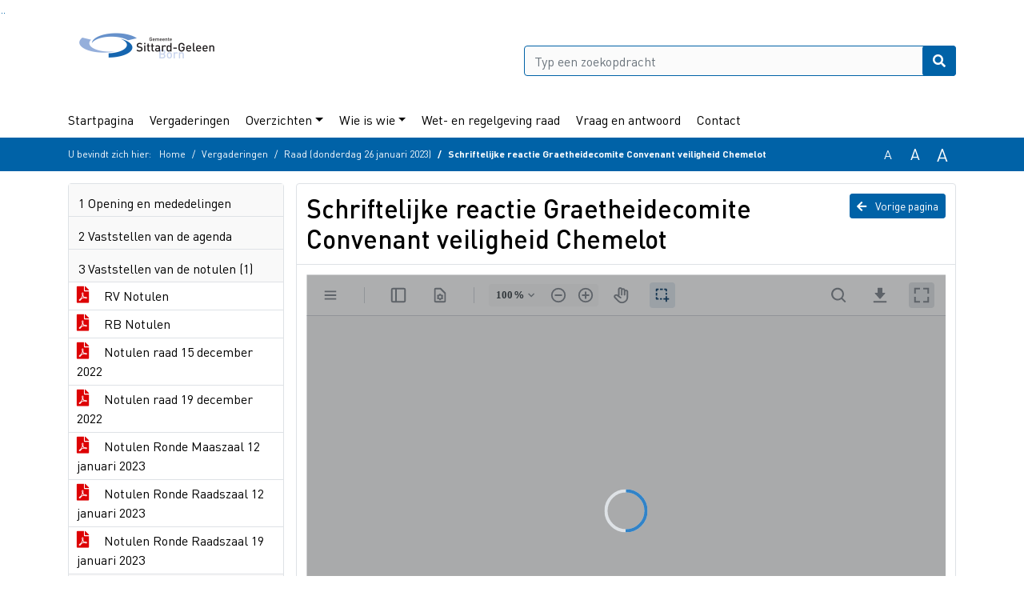

--- FILE ---
content_type: text/html; charset=utf-8
request_url: https://sittardgeleen.bestuurlijkeinformatie.nl/Agenda/Document/8b1abded-6efe-4ede-8fa0-54e96b78bbb0?documentId=5e1ffea7-bb90-4d58-a764-74b6a4b3b925&agendaItemId=37456122-9a15-4e2c-9757-4393a3e9f179
body_size: 57048
content:
<!DOCTYPE html>
<html lang="nl">
<head>
    <meta charset="utf-8" />
    <meta name="viewport" content="width=device-width, initial-scale=1.0">
    <title>Document SittardGeleen - Schriftelijke reactie Graetheidecomite Convenant veiligheid Chemelot - iBabs Publieksportaal</title>
    <link rel="SHORTCUT ICON" href="/favicon.svg?v=20210707" />
<link rel="icon" type="image/png" sizes="16x16" href="/Images/icons/ibabs/favicon-16x16.png?x46223">
<link rel="icon" type="image/png" sizes="32x32" href="/Images/icons/ibabs/favicon-32x32.png?x46223">
<link rel="icon" type="image/svg+xml" sizes="any" href="/favicon.svg?x46223">
<link rel="apple-touch-icon" href="/favicon.svg?x46223">
<link rel="apple-touch-icon" sizes="152x152" href="/Images/icons/ibabs/touch-icon-ipad.png?x46223">
<link rel="apple-touch-icon" sizes="167x167" href="/Images/icons/ibabs/touch-icon-ipad-retina.png?x46223">
<link rel="apple-touch-icon" sizes="180x180" href="/Images/icons/ibabs/touch-icon-iphone-retina.png?x46223">


    <link href="https://fonts.googleapis.com/css?family=Open+Sans:300,400,600,700,800" rel="stylesheet" />
    <link href="/Content/css?v=D-O9VFCAyJBB8XEPmMsnpG95XXUEHBJPXwTmEDlWT0I1" rel="stylesheet"/>

    <link href='/Content/cssparse?v=GwY4XHn5VbZxFlS8RAaRX5uQYXQffa-el0jQVsPNdzs1' rel='stylesheet' data-include-ie-parse />


<link href='/Content/Fonts/Dinot.css' rel='stylesheet' data-include-ie-parse />
<link href='/Base/SiteCss' rel='stylesheet' data-include-ie-parse />

    

<script src="/Script/GoogleAnalytics/UA-229780972-1"></script>
    <script src="/Script/ApplicationInsights"></script>
</head>
<body data-site-name="SittardGeleen">
    <div id="wrapper">
        <div class="skipcontent">
            <a href="#content" class="btn btn-ris sr-only sr-only-focusable" tabindex="0">Ga naar de inhoud van deze pagina</a>
            <a href="#search-input" class="btn btn-ris sr-only sr-only-focusable" tabindex="0">Ga naar het zoeken</a>
            <a href="#navigation" class="btn btn-ris sr-only sr-only-focusable" tabindex="0">Ga naar het menu</a>
        </div>
        <header id="header">
            <div class="container">
                <div class="row align-items-center">
                    <div class="col-left col-md-6">
                        <div class="d-flex justify-content-between align-items-center">
                            <div class="logo">
                                <a href="#" id="logo" >
                                        <img alt="Logo SittardGeleen" src="[data-uri]" />
                                </a>
                            </div>
                            <div class="d-block d-md-none">
                                <button type="button" class="navbar-toggler collapsed" data-toggle="collapse" data-target="#navbar" aria-expanded="false" aria-controls="navbar">
                                    <span class="navbar-toggler-icon" aria-hidden="true"></span>
                                    <span class="navbar-toggler-text">Menu</span>
                                </button>
                            </div>
                        </div>
                    </div>
                    <div class="col-right col-md-6">
                        <div class="form-inline justify-content-end d-none d-md-flex search-box">
                            <label class="sr-only" for="search-input">Zoeken naar</label>
                            <input class="form-control input-search" id="search-input" name="search" type="text" placeholder="Typ een zoekopdracht" aria-label="Typ een zoekopdracht" data-search-url="/Search" />
                            <button class="btn btn-search" type="button" id="search-button" aria-label="Nu zoeken">
                                <i class="fas fa-search" aria-hidden="true"></i>
                            </button>
                        </div>
                    </div>
                </div>
            </div>
        </header>
        <nav id="navigation" class="navbar navbar-expand-md">
            <div class="container">
                <div id="navbar" class="collapse navbar-collapse">
                    <ul class="navbar-nav mr-auto">
                        <li class="nav-item" id="nav-item-dashboard">
                            <a href="/" class="nav-link">Startpagina</a>
                        </li>
                        <li class="nav-item" id="nav-item-calendar">
                            <a href="/Calendar" class="nav-link">Vergaderingen</a>
                        </li>
                            <li class="nav-item dropdown" id="nav-item-report">
                                <a href="#" class="nav-link dropdown-toggle" data-toggle="dropdown" aria-haspopup="true" aria-expanded="false" id="nav-link-report">Overzichten</a>
                                <div class="dropdown-menu" aria-labelledby="nav-link-report">
                                    <a class="dropdown-item" href="/Reports">Overzichten</a>
                                        <a class="dropdown-item ml-md-3" href="/Reports/Details/7f0d963b-bc89-4773-8128-3ecf5fba9f25">Schriftelijke vragen (art. 43)</a>
                                        <a class="dropdown-item ml-md-3" href="/Reports/Details/f6594924-452c-48ce-aca9-6710c27bcc36">Ingekomen stukken</a>
                                        <a class="dropdown-item ml-md-3" href="/Reports/Details/a2605543-1ff6-4276-a03d-aee15c8221ce">Moties en Amendementen</a>
                                        <a class="dropdown-item ml-md-3" href="/Reports/Details/bb6859e5-668c-41f7-8b7e-6c35506d15c3">Wet- en regelgeving raad</a>
                                        <a class="dropdown-item ml-md-3" href="/Reports/Details/d1b5461a-e316-42e4-a8bd-d4395870d25d">Gemeenteraadspagina - MijnGazet</a>
                                        <a class="dropdown-item ml-md-3" href="/Reports/Details/6ffec0cb-667e-4a0d-af36-4e46a3fde126">Jaaroverzichten</a>
                                </div>
                            </li>
                                                                                                        <li class="nav-item dropdown" id="nav-item-people">
                                    <a href="#" class="nav-link dropdown-toggle" data-toggle="dropdown" aria-haspopup="true" aria-expanded="false" id="nav-link-people">Wie is wie</a>
                                    <div class="dropdown-menu" aria-labelledby="nav-link-people">
                                        <a class="dropdown-item" href="/People">Wie is wie</a>
                                            <a class="dropdown-item ml-md-3" href="/People/Profiles/80247ad1-3959-4626-99fe-6b98572f6760">Raadsleden</a>
                                            <a class="dropdown-item ml-md-3" href="/People/Profiles/299d85bb-bb83-4e11-9b30-05ce756c1485">Burgerleden</a>
                                            <a class="dropdown-item ml-md-3" href="/People/Profiles/48139339-9d98-4d64-9a01-a8f643b8175a">Griffie</a>
                                            <a class="dropdown-item ml-md-3" href="/People/Profiles/288d8d03-1638-4a31-85b0-921099871dff">Voorzitter van de gemeenteraad</a>
                                            <a class="dropdown-item ml-md-3" href="/People/Profiles/063a56bb-f21a-45c4-936e-5a06414bfc2c">Werkgeverscommissie</a>
                                            <a class="dropdown-item ml-md-3" href="/People/Profiles/5d2d7e53-49a3-4c6e-bab7-67cede59611d">Commissie Begroting en Verantwoording</a>
                                            <a class="dropdown-item ml-md-3" href="/People/Profiles/5a17b49c-3745-43f3-8778-7919b1edf7ac">Vertrouwenscommissie burgemeester</a>
                                            <a class="dropdown-item ml-md-3" href="/People/Profiles/a4399d56-f224-45e2-8bef-d993ef32ba44">Raadsagendacommissie </a>
                                            <a class="dropdown-item ml-md-3" href="/People/Profiles/d08bf5c9-e4d1-4a4a-9fe6-37cb90b7357a">Fractievoorzittersoverleg</a>
                                            <a class="dropdown-item ml-md-3" href="/People/Profiles/7155042b-5220-46c8-a254-dbfe0e723d4f">Commissie onderzoek geloofsbrieven </a>
                                    </div>
                                </li>
                                                    <li class="nav-item" id="nav-item-custom-page-2">
                                <a href="/custompage2" class="nav-link">Wet- en regelgeving raad</a>
                            </li>
                                                    <li class="nav-item" id="nav-item-help">
                                <a href="/Help" class="nav-link">Vraag en antwoord</a>
                            </li>
                                                    <li class="nav-item" id="nav-item-contact">
                                <a href="/Contact" class="nav-link">Contact</a>
                            </li>
                    </ul>
                </div>
            </div>
        </nav>
        <div id="mobile-searchbox" class="d-block d-md-none">
            <div class="container">
                <div class="row align-items-center">
                    <div class="col">
                        <div class="form-inline justify-content-end search-box">
                            <input class="form-control input-search" id="search-input-sm" name="search" type="text" placeholder="Typ een zoekopdracht" aria-label="Typ een zoekopdracht" data-search-url="/Search" />
                            <button class="btn btn-search" type="button" id="search-button-sm" aria-label="Nu zoeken">
                                <i class="fas fa-search" aria-hidden="true"></i>
                            </button>
                        </div>
                    </div>
                </div>
            </div>
        </div>
        <div id="breadcrumb">
            <div class="container">
                <nav class="navbar navbar-expand-md" aria-label="Kruimelpad">
                    <span class="breadcrumb-pre-text">
                        U bevindt zich hier:
                    </span>
                    <ol class="breadcrumb mr-auto">
                        <li class="breadcrumb-item">
                            <a href="/">Home</a>
                        </li>
                        
    <li class="breadcrumb-item">
        <a href="/Calendar">
            Vergaderingen
        </a>
    </li>
    <li class="breadcrumb-item">
        <a href="/Agenda/Index/8b1abded-6efe-4ede-8fa0-54e96b78bbb0">
            Raad (donderdag 26 januari 2023)
        </a>
    </li>
    <li class="breadcrumb-item active document-title" aria-current="page">
        Schriftelijke reactie Graetheidecomite Convenant veiligheid Chemelot
    </li>

                    </ol>
                    <div class="font-size">
                        <ul>
                            <li class="align-middle">
                                <button type="button" data-size="1.0" aria-label="Zet de tekst in de originele tekst grootte." aria-pressed="true">A</button>
                            </li>
                            <li class="align-middle">
                                <button type="button" data-size="1.2" aria-label="Vergroot de tekst met 20% ten opzichte van de originele tekst grootte." aria-pressed="false">A</button>
                            </li>
                            <li class="align-middle">
                                <button type="button" data-size="1.4" aria-label="Vergroot de tekst met 40% ten opzichte van de originele tekst grootte." aria-pressed="false">A</button>
                            </li>
                        </ul>
                    </div>
                </nav>
            </div>
        </div>
        <main id="content" class="d-flex">
            <div class="container d-flex align-items-stretch flex-fill">
                


<div class="row maincontent sidecontent-left align-items-stretch flex-fill">
    <aside class="col-md-3 col-lg-3" id="sidecontent-left">
        <div class="filterWidget widget">
                                <div class="widgetLabel agenda-item" tabindex="0">
                        <div class="heading1">
                            1 Opening en mededelingen
                        </div>
                    </div>
                    <div class="widgetLabel agenda-item" tabindex="0">
                        <div class="heading1">
                            2 Vaststellen van de agenda
                        </div>
                    </div>
                    <div class="widgetLabel agenda-item" tabindex="0">
                        <div class="heading1">
                            3 Vaststellen van de notulen (1)
                        </div>
                    </div>
                        <div class="widgetContent">
                            <div class="attachments d-flex flex-column">
                                    <a href="#" class="" data-document-id="efe0e9d2-b9f0-4f5a-b851-6e7b68418bf0" data-document-type="pdf" data-document-url="/Document/LoadAgendaItemDocument/efe0e9d2-b9f0-4f5a-b851-6e7b68418bf0?agendaItemId=23410574-675b-4d8d-953b-d81186b1ab56">
                                        <span class="icon pdf" aria-label="pdf" role="img"></span>
                                        RV Notulen 
                                    </a>
                                    <a href="#" class="" data-document-id="ca1097c3-2581-47c4-87a1-6806de04fe16" data-document-type="pdf" data-document-url="/Document/LoadAgendaItemDocument/ca1097c3-2581-47c4-87a1-6806de04fe16?agendaItemId=23410574-675b-4d8d-953b-d81186b1ab56">
                                        <span class="icon pdf" aria-label="pdf" role="img"></span>
                                        RB Notulen 
                                    </a>
                                    <a href="#" class="" data-document-id="99ca54ed-c139-4eae-b008-b6c5adfc43a1" data-document-type="pdf" data-document-url="/Document/LoadAgendaItemDocument/99ca54ed-c139-4eae-b008-b6c5adfc43a1?agendaItemId=23410574-675b-4d8d-953b-d81186b1ab56">
                                        <span class="icon pdf" aria-label="pdf" role="img"></span>
                                        Notulen raad 15 december 2022
                                    </a>
                                    <a href="#" class="" data-document-id="dd4f18b5-6338-4afe-9375-03ca3e023965" data-document-type="pdf" data-document-url="/Document/LoadAgendaItemDocument/dd4f18b5-6338-4afe-9375-03ca3e023965?agendaItemId=23410574-675b-4d8d-953b-d81186b1ab56">
                                        <span class="icon pdf" aria-label="pdf" role="img"></span>
                                        Notulen raad 19 december 2022
                                    </a>
                                    <a href="#" class="" data-document-id="7bafc820-4f3f-418f-bc32-98d5992c67d6" data-document-type="pdf" data-document-url="/Document/LoadAgendaItemDocument/7bafc820-4f3f-418f-bc32-98d5992c67d6?agendaItemId=23410574-675b-4d8d-953b-d81186b1ab56">
                                        <span class="icon pdf" aria-label="pdf" role="img"></span>
                                        Notulen Ronde Maaszaal 12 januari 2023
                                    </a>
                                    <a href="#" class="" data-document-id="d46d4bb8-054e-4448-84dc-f8a4b9d06c86" data-document-type="pdf" data-document-url="/Document/LoadAgendaItemDocument/d46d4bb8-054e-4448-84dc-f8a4b9d06c86?agendaItemId=23410574-675b-4d8d-953b-d81186b1ab56">
                                        <span class="icon pdf" aria-label="pdf" role="img"></span>
                                        Notulen Ronde Raadszaal 12 januari 2023
                                    </a>
                                    <a href="#" class="" data-document-id="e06ca214-b6e4-41c0-8a0e-d10369a5c015" data-document-type="pdf" data-document-url="/Document/LoadAgendaItemDocument/e06ca214-b6e4-41c0-8a0e-d10369a5c015?agendaItemId=23410574-675b-4d8d-953b-d81186b1ab56">
                                        <span class="icon pdf" aria-label="pdf" role="img"></span>
                                        Notulen Ronde Raadszaal 19 januari 2023
                                    </a>
                            </div>
                        </div>
                    <div class="widgetLabel agenda-item" tabindex="0">
                        <div class="heading1">
                            4 Vaststellen van de lijst ingekomen stukken  (2)
                        </div>
                    </div>
                        <div class="widgetContent">
                            <div class="attachments d-flex flex-column">
                                    <a href="#" class="" data-document-id="15cfa5d6-958c-482e-a520-8ad2d591356a" data-document-type="pdf" data-document-url="/Document/LoadAgendaItemDocument/15cfa5d6-958c-482e-a520-8ad2d591356a?agendaItemId=f5a1bef9-c494-4bcf-a075-527b674fd27d">
                                        <span class="icon pdf" aria-label="pdf" role="img"></span>
                                        RV Lijst ingekomen stukken
                                    </a>
                                    <a href="#" class="" data-document-id="64b07f2e-73c5-4afd-801f-9d78c1e7510e" data-document-type="pdf" data-document-url="/Document/LoadAgendaItemDocument/64b07f2e-73c5-4afd-801f-9d78c1e7510e?agendaItemId=f5a1bef9-c494-4bcf-a075-527b674fd27d">
                                        <span class="icon pdf" aria-label="pdf" role="img"></span>
                                        RB lijst ingekomen stukken 
                                    </a>
                                    <a href="#" class="" data-document-id="b7161c1b-de3a-4065-bdb8-6eeb24a06503" data-document-type="pdf" data-document-url="/Document/LoadAgendaItemDocument/b7161c1b-de3a-4065-bdb8-6eeb24a06503?agendaItemId=f5a1bef9-c494-4bcf-a075-527b674fd27d">
                                        <span class="icon pdf" aria-label="pdf" role="img"></span>
                                        Ingekomen stukken
                                    </a>
                                    <a href="#" class="" data-document-id="10bfd01e-6435-4c56-8156-929b6b33a76e" data-document-type="pdf" data-document-url="/Document/LoadAgendaItemDocument/10bfd01e-6435-4c56-8156-929b6b33a76e?agendaItemId=f5a1bef9-c494-4bcf-a075-527b674fd27d">
                                        <span class="icon pdf" aria-label="pdf" role="img"></span>
                                        Art 43 Vragen en antwoorden
                                    </a>
                            </div>
                        </div>
                    <div class="widgetLabel agenda-item" tabindex="0">
                        <div class="heading1">
                            5 Benoeming tijdelijk burgerlid Lokaal SGB (3)
                        </div>
                    </div>
                        <div class="widgetContent">
                            <div class="attachments d-flex flex-column">
                                    <a href="#" class="" data-document-id="7722fe7b-68c1-480a-908b-03b76a6fa67d" data-document-type="pdf" data-document-url="/Document/LoadAgendaItemDocument/7722fe7b-68c1-480a-908b-03b76a6fa67d?agendaItemId=dc3ad424-3cd4-4613-b783-ac28425fd5d2">
                                        <span class="icon pdf" aria-label="pdf" role="img"></span>
                                        RV benoeming tijdelijk burgerlid 
                                    </a>
                                    <a href="#" class="" data-document-id="4bb7065b-3bc2-46cd-ab20-c9c67c4e64e5" data-document-type="pdf" data-document-url="/Document/LoadAgendaItemDocument/4bb7065b-3bc2-46cd-ab20-c9c67c4e64e5?agendaItemId=dc3ad424-3cd4-4613-b783-ac28425fd5d2">
                                        <span class="icon pdf" aria-label="pdf" role="img"></span>
                                        RB benoeming tijdelijk burgerlid 
                                    </a>
                            </div>
                        </div>
                    <div class="widgetLabel agenda-item" tabindex="0">
                        <div class="heading1">
                            6.H Functioneel Leeftijdsontslag Veiligheidsregio Zuid-Limburg (Verheijen) (4)
                        </div>
                    </div>
                        <div class="widgetContent">
                            <div class="attachments d-flex flex-column">
                                    <a href="#" class="" data-document-id="b585f486-184c-4229-a506-3055de1d6877" data-document-type="pdf" data-document-url="/Document/LoadAgendaItemDocument/b585f486-184c-4229-a506-3055de1d6877?agendaItemId=cddccadd-1f9e-4c56-9a9c-a35784f760df">
                                        <span class="icon pdf" aria-label="pdf" role="img"></span>
                                        RV besluit functioneel leeftijdsontslag Veiligheidsregio
                                    </a>
                                    <a href="#" class="" data-document-id="5152f015-a17f-45b2-94fc-8fae19cbb964" data-document-type="pdf" data-document-url="/Document/LoadAgendaItemDocument/5152f015-a17f-45b2-94fc-8fae19cbb964?agendaItemId=cddccadd-1f9e-4c56-9a9c-a35784f760df">
                                        <span class="icon pdf" aria-label="pdf" role="img"></span>
                                        RB besluit functioneel leeftijdsontslag veiligheidsregio
                                    </a>
                                    <a href="#" class="" data-document-id="add3059f-7624-403f-a461-135a1999d051" data-document-type="pdf" data-document-url="/Document/LoadAgendaItemDocument/add3059f-7624-403f-a461-135a1999d051?agendaItemId=cddccadd-1f9e-4c56-9a9c-a35784f760df">
                                        <span class="icon pdf" aria-label="pdf" role="img"></span>
                                        RB Zienswijze besluit  FLO Veiligheidsregio Zuid-Limburg
                                    </a>
                                    <a href="#" class="" data-document-id="34b23e21-5a1e-4a26-bd12-74865186505d" data-document-type="pdf" data-document-url="/Document/LoadAgendaItemDocument/34b23e21-5a1e-4a26-bd12-74865186505d?agendaItemId=cddccadd-1f9e-4c56-9a9c-a35784f760df">
                                        <span class="icon pdf" aria-label="pdf" role="img"></span>
                                        Bijlage 1 Zienswijze  besluit functioneel leeftijdsontslag Veiligheidsregio
                                    </a>
                                    <a href="#" class="" data-document-id="1ef0d68f-924a-4bdf-9b7a-9de57c3ac5b1" data-document-type="pdf" data-document-url="/Document/LoadAgendaItemDocument/1ef0d68f-924a-4bdf-9b7a-9de57c3ac5b1?agendaItemId=cddccadd-1f9e-4c56-9a9c-a35784f760df">
                                        <span class="icon pdf" aria-label="pdf" role="img"></span>
                                        Bijlage 2 Memo inzake besluit functioneel leeftijdsontslag Veiligheidsregio
                                    </a>
                                    <a href="#" class="" data-document-id="4a0467a7-73de-4ebd-82eb-90f716fe3895" data-document-type="pdf" data-document-url="/Document/LoadAgendaItemDocument/4a0467a7-73de-4ebd-82eb-90f716fe3895?agendaItemId=cddccadd-1f9e-4c56-9a9c-a35784f760df">
                                        <span class="icon pdf" aria-label="pdf" role="img"></span>
                                        Bijlage 3 Addendum memo besluit functioneel leeftijdsontslag Veiligheidsregio
                                    </a>
                                    <a href="#" class="" data-document-id="2edc2221-ee05-49dc-b65b-2c938c24df8c" data-document-type="pdf" data-document-url="/Document/LoadAgendaItemDocument/2edc2221-ee05-49dc-b65b-2c938c24df8c?agendaItemId=cddccadd-1f9e-4c56-9a9c-a35784f760df">
                                        <span class="icon pdf" aria-label="pdf" role="img"></span>
                                        Bijlage 4 Zienswijze raad Sittard-Geleen
                                    </a>
                                    <a href="#" class="" data-document-id="cb265854-ca29-432b-9e3d-642bbd7e6a6a" data-document-type="pdf" data-document-url="/Document/LoadAgendaItemDocument/cb265854-ca29-432b-9e3d-642bbd7e6a6a?agendaItemId=cddccadd-1f9e-4c56-9a9c-a35784f760df">
                                        <span class="icon pdf" aria-label="pdf" role="img"></span>
                                        Beantwoording technische vraag Stadspartij
                                    </a>
                            </div>
                        </div>
                    <div class="widgetLabel agenda-item" tabindex="0">
                        <div class="heading1">
                            7.H Bijgestelde begroting  2023 GR Vidar Wsw (Buhler) (5)
                        </div>
                    </div>
                        <div class="widgetContent">
                            <div class="attachments d-flex flex-column">
                                    <a href="#" class="" data-document-id="c1b03074-25f9-4c8b-a44f-91561c717d1f" data-document-type="pdf" data-document-url="/Document/LoadAgendaItemDocument/c1b03074-25f9-4c8b-a44f-91561c717d1f?agendaItemId=3a19331c-3f38-49e2-ac2f-5e4b1c028beb">
                                        <span class="icon pdf" aria-label="pdf" role="img"></span>
                                        RV bijgestelde begroting 2023 GR Vidar Wsw 
                                    </a>
                                    <a href="#" class="" data-document-id="fd05eff0-8574-4e63-b789-ac192dd5bf1d" data-document-type="pdf" data-document-url="/Document/LoadAgendaItemDocument/fd05eff0-8574-4e63-b789-ac192dd5bf1d?agendaItemId=3a19331c-3f38-49e2-ac2f-5e4b1c028beb">
                                        <span class="icon pdf" aria-label="pdf" role="img"></span>
                                        RB bijgestelde begroting 2023 GR Vidar Wsw
                                    </a>
                                    <a href="#" class="" data-document-id="ccd313c3-7214-4f6f-9da2-16163c093c15" data-document-type="pdf" data-document-url="/Document/LoadAgendaItemDocument/ccd313c3-7214-4f6f-9da2-16163c093c15?agendaItemId=3a19331c-3f38-49e2-ac2f-5e4b1c028beb">
                                        <span class="icon pdf" aria-label="pdf" role="img"></span>
                                        Bijstelling Begroting GR PB WSW 2023
                                    </a>
                            </div>
                        </div>
                    <div class="widgetLabel agenda-item" tabindex="0">
                        <div class="heading1">
                            8.H Vaststellen P&amp;C-cyclus 2023 (Buhler) (6)
                        </div>
                    </div>
                        <div class="widgetContent">
                            <div class="attachments d-flex flex-column">
                                    <a href="#" class="" data-document-id="f6a98c73-30cd-4560-aa5d-a9e3b1edd657" data-document-type="pdf" data-document-url="/Document/LoadAgendaItemDocument/f6a98c73-30cd-4560-aa5d-a9e3b1edd657?agendaItemId=525cc8b7-90be-4e58-8bef-597c1a3ec228">
                                        <span class="icon pdf" aria-label="pdf" role="img"></span>
                                        RV PC cyclus 2023
                                    </a>
                                    <a href="#" class="" data-document-id="77435030-9c57-46b1-bfaa-32045b988a66" data-document-type="pdf" data-document-url="/Document/LoadAgendaItemDocument/77435030-9c57-46b1-bfaa-32045b988a66?agendaItemId=525cc8b7-90be-4e58-8bef-597c1a3ec228">
                                        <span class="icon pdf" aria-label="pdf" role="img"></span>
                                        RB PC cyclus 2023 
                                    </a>
                                    <a href="#" class="" data-document-id="52b73bbf-a521-4187-a1cb-e0fe3ed2e8b5" data-document-type="pdf" data-document-url="/Document/LoadAgendaItemDocument/52b73bbf-a521-4187-a1cb-e0fe3ed2e8b5?agendaItemId=525cc8b7-90be-4e58-8bef-597c1a3ec228">
                                        <span class="icon pdf" aria-label="pdf" role="img"></span>
                                        Bijlage 1 PC-cyclus 2023 in een oogopslag
                                    </a>
                                    <a href="#" class="" data-document-id="b487ce29-86b5-42cf-a5ae-b1d2cdeece91" data-document-type="pdf" data-document-url="/Document/LoadAgendaItemDocument/b487ce29-86b5-42cf-a5ae-b1d2cdeece91?agendaItemId=525cc8b7-90be-4e58-8bef-597c1a3ec228">
                                        <span class="icon pdf" aria-label="pdf" role="img"></span>
                                        Technische vragen fractie PIT inzake p&amp;c cyclus 2023
                                    </a>
                                    <a href="#" class="" data-document-id="cdcc84f5-de0c-4083-ad30-528756a8ce02" data-document-type="pdf" data-document-url="/Document/LoadAgendaItemDocument/cdcc84f5-de0c-4083-ad30-528756a8ce02?agendaItemId=525cc8b7-90be-4e58-8bef-597c1a3ec228">
                                        <span class="icon pdf" aria-label="pdf" role="img"></span>
                                        Beantwoording technische vragen raadsvoorstel P&amp;C-cyclus 2023 (fractie PIT)
                                    </a>
                                    <a href="#" class="" data-document-id="3b380701-c00f-47cc-b20a-ddbb75fe9849" data-document-type="pdf" data-document-url="/Document/LoadAgendaItemDocument/3b380701-c00f-47cc-b20a-ddbb75fe9849?agendaItemId=525cc8b7-90be-4e58-8bef-597c1a3ec228">
                                        <span class="icon pdf" aria-label="pdf" role="img"></span>
                                        Wijziging Raadsvoorstel PC-cyclus 2023
                                    </a>
                            </div>
                        </div>
                    <div class="widgetLabel agenda-item" tabindex="0">
                        <div class="heading1">
                            9.H Controleprotocol jaarrekeningcontrole 2022 (Buhler) (7)
                        </div>
                    </div>
                        <div class="widgetContent">
                            <div class="attachments d-flex flex-column">
                                    <a href="#" class="" data-document-id="ab4cf592-0da5-458e-ad3b-3cdc0e8d1cac" data-document-type="pdf" data-document-url="/Document/LoadAgendaItemDocument/ab4cf592-0da5-458e-ad3b-3cdc0e8d1cac?agendaItemId=4b0405be-2178-41b9-ada4-46f7b08acb29">
                                        <span class="icon pdf" aria-label="pdf" role="img"></span>
                                        RV benoeming tijdelijk burgerlid 
                                    </a>
                                    <a href="#" class="" data-document-id="fe166bd5-e536-4787-b245-6eb7fad916fc" data-document-type="pdf" data-document-url="/Document/LoadAgendaItemDocument/fe166bd5-e536-4787-b245-6eb7fad916fc?agendaItemId=4b0405be-2178-41b9-ada4-46f7b08acb29">
                                        <span class="icon pdf" aria-label="pdf" role="img"></span>
                                        RB Controleprotocol 2022 
                                    </a>
                                    <a href="#" class="" data-document-id="4353d11d-5d46-42ea-81d1-8b459140e2a5" data-document-type="pdf" data-document-url="/Document/LoadAgendaItemDocument/4353d11d-5d46-42ea-81d1-8b459140e2a5?agendaItemId=4b0405be-2178-41b9-ada4-46f7b08acb29">
                                        <span class="icon pdf" aria-label="pdf" role="img"></span>
                                        Bijlage 1 Controleprotocol 2022
                                    </a>
                                    <a href="#" class="" data-document-id="9223584e-1d56-4322-bb3d-a2b5a8661195" data-document-type="pdf" data-document-url="/Document/LoadAgendaItemDocument/9223584e-1d56-4322-bb3d-a2b5a8661195?agendaItemId=4b0405be-2178-41b9-ada4-46f7b08acb29">
                                        <span class="icon pdf" aria-label="pdf" role="img"></span>
                                        Bijlage 2 Het begrotingscriterium 2022
                                    </a>
                                    <a href="#" class="" data-document-id="e8541bcb-29a7-4cb3-aa24-e89e532aa286" data-document-type="pdf" data-document-url="/Document/LoadAgendaItemDocument/e8541bcb-29a7-4cb3-aa24-e89e532aa286?agendaItemId=4b0405be-2178-41b9-ada4-46f7b08acb29">
                                        <span class="icon pdf" aria-label="pdf" role="img"></span>
                                        Bijlage 3 Normenkader 2022
                                    </a>
                                    <a href="#" class="" data-document-id="b96716f8-4a92-4e9e-82b6-aa1a766b78f6" data-document-type="pdf" data-document-url="/Document/LoadAgendaItemDocument/b96716f8-4a92-4e9e-82b6-aa1a766b78f6?agendaItemId=4b0405be-2178-41b9-ada4-46f7b08acb29">
                                        <span class="icon pdf" aria-label="pdf" role="img"></span>
                                        Technische vragen PIT inzake controleprotocol
                                    </a>
                                    <a href="#" class="" data-document-id="e9d51399-c4a9-464e-9ce5-51cf0ef21211" data-document-type="pdf" data-document-url="/Document/LoadAgendaItemDocument/e9d51399-c4a9-464e-9ce5-51cf0ef21211?agendaItemId=4b0405be-2178-41b9-ada4-46f7b08acb29">
                                        <span class="icon pdf" aria-label="pdf" role="img"></span>
                                        Beantwoording technische vragen controleprotocol 
                                    </a>
                            </div>
                        </div>
                    <div class="widgetLabel agenda-item" tabindex="0">
                        <div class="heading1">
                            10.B Vaststellen kader voor een veilige ontwikkeling van Chemelot en haar omgeving (Verheijen)  (8)
                        </div>
                    </div>
                        <div class="widgetContent">
                            <div class="attachments d-flex flex-column">
                                    <a href="#" class="" data-document-id="aa05a40d-5272-4330-9690-737cc1878123" data-document-type="pdf" data-document-url="/Document/LoadAgendaItemDocument/aa05a40d-5272-4330-9690-737cc1878123?agendaItemId=37456122-9a15-4e2c-9757-4393a3e9f179">
                                        <span class="icon pdf" aria-label="pdf" role="img"></span>
                                        RV Veiligheid in samenwerking 
                                    </a>
                                    <a href="#" class="" data-document-id="e26eeee3-7aff-4b03-99a6-27c3db47a1c4" data-document-type="pdf" data-document-url="/Document/LoadAgendaItemDocument/e26eeee3-7aff-4b03-99a6-27c3db47a1c4?agendaItemId=37456122-9a15-4e2c-9757-4393a3e9f179">
                                        <span class="icon pdf" aria-label="pdf" role="img"></span>
                                        RB Veiligheid in samenwerking -
                                    </a>
                                    <a href="#" class="" data-document-id="f62a4688-0e0b-4082-993e-b8836e956975" data-document-type="pdf" data-document-url="/Document/LoadAgendaItemDocument/f62a4688-0e0b-4082-993e-b8836e956975?agendaItemId=37456122-9a15-4e2c-9757-4393a3e9f179">
                                        <span class="icon pdf" aria-label="pdf" role="img"></span>
                                        Bijlage 1 Raadsinformatiebrief d.d. 19 december 2019
                                    </a>
                                    <a href="#" class="" data-document-id="aa9e835b-1cbd-4307-894d-1b42fb6ddcfe" data-document-type="pdf" data-document-url="/Document/LoadAgendaItemDocument/aa9e835b-1cbd-4307-894d-1b42fb6ddcfe?agendaItemId=37456122-9a15-4e2c-9757-4393a3e9f179">
                                        <span class="icon pdf" aria-label="pdf" role="img"></span>
                                        Bijlage 2 Rapport Veiligheid in samenwerking
                                    </a>
                                    <a href="#" class="" data-document-id="ebdd6174-6330-4c64-82da-72430bab21fc" data-document-type="pdf" data-document-url="/Document/LoadAgendaItemDocument/ebdd6174-6330-4c64-82da-72430bab21fc?agendaItemId=37456122-9a15-4e2c-9757-4393a3e9f179">
                                        <span class="icon pdf" aria-label="pdf" role="img"></span>
                                        Bijlage 3 RIB Veiligheid in Samenwerking-getekend 10 november 2021
                                    </a>
                                    <a href="#" class="" data-document-id="4641620f-42af-44d3-8930-a50c44aa37d8" data-document-type="pdf" data-document-url="/Document/LoadAgendaItemDocument/4641620f-42af-44d3-8930-a50c44aa37d8?agendaItemId=37456122-9a15-4e2c-9757-4393a3e9f179">
                                        <span class="icon pdf" aria-label="pdf" role="img"></span>
                                        Bijlage 4  Verdieping Veiligheid in samenwerking
                                    </a>
                                    <a href="#" class="" data-document-id="7b217ffa-f335-400a-baa0-2144a93ce828" data-document-type="pdf" data-document-url="/Document/LoadAgendaItemDocument/7b217ffa-f335-400a-baa0-2144a93ce828?agendaItemId=37456122-9a15-4e2c-9757-4393a3e9f179">
                                        <span class="icon pdf" aria-label="pdf" role="img"></span>
                                        Bijlage 5 Concepttekst convenant definitieve versie
                                    </a>
                                    <a href="#" class="" data-document-id="6bd99404-c6b1-4a1b-9aee-68364bb2470b" data-document-type="pdf" data-document-url="/Document/LoadAgendaItemDocument/6bd99404-c6b1-4a1b-9aee-68364bb2470b?agendaItemId=37456122-9a15-4e2c-9757-4393a3e9f179">
                                        <span class="icon pdf" aria-label="pdf" role="img"></span>
                                        Inspreektekst Graetheidecomite
                                    </a>
                                    <a href="#" class="active" data-document-id="5e1ffea7-bb90-4d58-a764-74b6a4b3b925" data-document-type="pdf" data-document-url="/Document/LoadAgendaItemDocument/5e1ffea7-bb90-4d58-a764-74b6a4b3b925?agendaItemId=37456122-9a15-4e2c-9757-4393a3e9f179">
                                        <span class="icon pdf" aria-label="pdf" role="img"></span>
                                        Schriftelijke reactie Graetheidecomite Convenant veiligheid Chemelot
                                    </a>
                                    <a href="#" class="" data-document-id="35d40857-5ec7-4b82-b631-4926e868fe81" data-document-type="pdf" data-document-url="/Document/LoadAgendaItemDocument/35d40857-5ec7-4b82-b631-4926e868fe81?agendaItemId=37456122-9a15-4e2c-9757-4393a3e9f179">
                                        <span class="icon pdf" aria-label="pdf" role="img"></span>
                                        Memo inz. na-ijlende bodemeffecten
                                    </a>
                                    <a href="#" class="" data-document-id="75c353c8-2e00-40c9-abdd-7b039a088767" data-document-type="pdf" data-document-url="/Document/LoadAgendaItemDocument/75c353c8-2e00-40c9-abdd-7b039a088767?agendaItemId=37456122-9a15-4e2c-9757-4393a3e9f179">
                                        <span class="icon pdf" aria-label="pdf" role="img"></span>
                                        Motie GL/PvdA Verbreding Veiligheidskader Chemelot  AANGENOMEN
                                    </a>
                                    <a href="#" class="" data-document-id="0894ed10-1f35-41da-a8f8-7453991b719d" data-document-type="pdf" data-document-url="/Document/LoadAgendaItemDocument/0894ed10-1f35-41da-a8f8-7453991b719d?agendaItemId=37456122-9a15-4e2c-9757-4393a3e9f179">
                                        <span class="icon pdf" aria-label="pdf" role="img"></span>
                                        Amendement GroenLinks PvdA Verbreding Veiligheidskader Chemelot INGETROKKEN
                                    </a>
                            </div>
                        </div>
                    <div class="widgetLabel agenda-item" tabindex="0">
                        <div class="heading1">
                            11.B Tijdelijke tegemoetkoming energielasten inwoners (Buhler) (9)
                        </div>
                    </div>
                        <div class="widgetContent">
                            <div class="attachments d-flex flex-column">
                                    <a href="#" class="" data-document-id="24517489-dd4b-419c-9ab5-e6208442d064" data-document-type="pdf" data-document-url="/Document/LoadAgendaItemDocument/24517489-dd4b-419c-9ab5-e6208442d064?agendaItemId=698ad5cf-4576-40ce-b4a2-60ba32c72e29">
                                        <span class="icon pdf" aria-label="pdf" role="img"></span>
                                        RV Tijdelijke tegemoetkoming energielasten inwoners
                                    </a>
                                    <a href="#" class="" data-document-id="436e5bfb-dc1d-449e-b87c-90942a96327d" data-document-type="pdf" data-document-url="/Document/LoadAgendaItemDocument/436e5bfb-dc1d-449e-b87c-90942a96327d?agendaItemId=698ad5cf-4576-40ce-b4a2-60ba32c72e29">
                                        <span class="icon pdf" aria-label="pdf" role="img"></span>
                                        RB Tijdelijke tegemoetkoming energielasten inwoners
                                    </a>
                                    <a href="#" class="" data-document-id="562e7c2d-3cd7-4892-bc25-348dbbb6b79c" data-document-type="pdf" data-document-url="/Document/LoadAgendaItemDocument/562e7c2d-3cd7-4892-bc25-348dbbb6b79c?agendaItemId=698ad5cf-4576-40ce-b4a2-60ba32c72e29">
                                        <span class="icon pdf" aria-label="pdf" role="img"></span>
                                        Bijlage 1 Tijdelijk addendum op de Beleidsregels bijzondere bijstand gemeente Sittard-Geleen 2020
                                    </a>
                                    <a href="#" class="" data-document-id="05163dd0-ad3f-4eec-b6ef-e925d75fbc79" data-document-type="pdf" data-document-url="/Document/LoadAgendaItemDocument/05163dd0-ad3f-4eec-b6ef-e925d75fbc79?agendaItemId=698ad5cf-4576-40ce-b4a2-60ba32c72e29">
                                        <span class="icon pdf" aria-label="pdf" role="img"></span>
                                        Bijlage 2 Begrotingswijziging
                                    </a>
                                    <a href="#" class="" data-document-id="88ecd3fe-723f-4059-9810-3dff7eacefbe" data-document-type="pdf" data-document-url="/Document/LoadAgendaItemDocument/88ecd3fe-723f-4059-9810-3dff7eacefbe?agendaItemId=698ad5cf-4576-40ce-b4a2-60ba32c72e29">
                                        <span class="icon pdf" aria-label="pdf" role="img"></span>
                                        Technische vragen CDA fractie Tijdelijke tegemoetkoming in de energiekosten inwoners
                                    </a>
                                    <a href="#" class="" data-document-id="4145a0c6-3166-422a-8dde-fc13df9635fd" data-document-type="pdf" data-document-url="/Document/LoadAgendaItemDocument/4145a0c6-3166-422a-8dde-fc13df9635fd?agendaItemId=698ad5cf-4576-40ce-b4a2-60ba32c72e29">
                                        <span class="icon pdf" aria-label="pdf" role="img"></span>
                                        Technische vragen PIT tijdelijke tegemoetkoming energielasten inwoners
                                    </a>
                                    <a href="#" class="" data-document-id="1423a9e5-6b44-4802-b6c6-93575ca777d4" data-document-type="pdf" data-document-url="/Document/LoadAgendaItemDocument/1423a9e5-6b44-4802-b6c6-93575ca777d4?agendaItemId=698ad5cf-4576-40ce-b4a2-60ba32c72e29">
                                        <span class="icon pdf" aria-label="pdf" role="img"></span>
                                        Technische vragen Gl-PvdA Tijdelijke tegemoetkoming energielasten
                                    </a>
                                    <a href="#" class="" data-document-id="07a4bdb6-bbdc-4438-a804-0586f388ad4a" data-document-type="pdf" data-document-url="/Document/LoadAgendaItemDocument/07a4bdb6-bbdc-4438-a804-0586f388ad4a?agendaItemId=698ad5cf-4576-40ce-b4a2-60ba32c72e29">
                                        <span class="icon pdf" aria-label="pdf" role="img"></span>
                                        Beantwoording technische vragen raad Tijdelijke tegemoetkoming in de energiekosten inwoners
                                    </a>
                                    <a href="#" class="" data-document-id="901ef2c6-9edc-42ff-8b4f-12ebc9b93c6c" data-document-type="pdf" data-document-url="/Document/LoadAgendaItemDocument/901ef2c6-9edc-42ff-8b4f-12ebc9b93c6c?agendaItemId=698ad5cf-4576-40ce-b4a2-60ba32c72e29">
                                        <span class="icon pdf" aria-label="pdf" role="img"></span>
                                        Overzicht normen Nibud 2021-2022
                                    </a>
                                    <a href="#" class="" data-document-id="ffdaaa47-7825-4f11-854a-796fc75345d4" data-document-type="pdf" data-document-url="/Document/LoadAgendaItemDocument/ffdaaa47-7825-4f11-854a-796fc75345d4?agendaItemId=698ad5cf-4576-40ce-b4a2-60ba32c72e29">
                                        <span class="icon pdf" aria-label="pdf" role="img"></span>
                                        Motie tijdelijke tegemoetkoming energielasten 2023 (GL/PvdA) INGETROKKEN
                                    </a>
                                    <a href="#" class="" data-document-id="0e204ec0-9d3e-4d16-9567-49c3b875f059" data-document-type="pdf" data-document-url="/Document/LoadAgendaItemDocument/0e204ec0-9d3e-4d16-9567-49c3b875f059?agendaItemId=698ad5cf-4576-40ce-b4a2-60ba32c72e29">
                                        <span class="icon pdf" aria-label="pdf" role="img"></span>
                                        Amendement FvD Tijdelijke tegemoetkoming energielasten inwoners aangepast VERWORPEN
                                    </a>
                            </div>
                        </div>
                    <div class="widgetLabel agenda-item" tabindex="0">
                        <div class="heading1">
                            12 Sluiting
                        </div>
                    </div>
        </div>
    </aside>
    <section class="col-md-9 maincontent d-flex" id="maincontent">
        <div class="row flex-fill">
            <div class="box col d-flex document">
                <div class="box-inner d-flex flex-fill flex-column">
                    <div class="box-header">
                        <a id="backButton" href="#" class="d-none d-md-block btn-sm btn-ris float-md-right"><i class="fas fa-arrow-left"></i> Vorige pagina</a>
                        <h1 class="document-title">Schriftelijke reactie Graetheidecomite Convenant veiligheid Chemelot</h1>
                    </div>
                    <div class="box-content box-padding flex-fill d-flex">
                        <div id="webviewer" class="flex-fill"></div>
                    </div>
                </div>
            </div>
        </div>
    </section>
</div>




            </div>
        </main>
                <footer id="footer-new">
                    <div class="container">
                        <div class="row justify-content-end align-items-start">
                            <div class="box mb-0 col-md-auto">
                                <div class="box-inner">
                                    <div class="box-content p-0 py-1">
                                        <ul class="list-group list-group-horizontal">
                                            <li class="list-group-item">
                                                <span>
                                                    <a href="https://www.ibabs.com">
                                                        iBabs Vergadermanagement
                                                        <i class="fas fa-external-link-alt"></i>
                                                    </a>
                                                </span>
                                            </li>
                                            <li class="list-group-item">
                                                <span>
                                                    <a href=https://portal.ibabs.eu/>
                                                        Inloggen
                                                    <i class="fas fa-external-link-alt"></i>
                                                </a>
                                            </span>
                                        </li>
                                    </ul>
                                </div>
                            </div>
                        </div>
                    </div>
                </div>
            </footer>

    </div>

    <script src="/scripts/main?v=DJZiH23W5dphf0OvlR2xsncTlu3UMUqyomKYo9qym7w1"></script>

    <script src="/scripts/localization/nl?v=meRI3Lzz9Ko3fJUOcqRMr0B15-3iMzakUQ7OHp8nYy81"></script>

    <script src="/Scripts/views/layout.js"></script>


    <script type='module' src='/lib/duetds-datepicker/duet.esm.js'></script>

    <script nomodule src='/lib/duetds-datepicker/duet.js'></script>


    
    <script src="/scripts/agendadocument?v=Yf8J131kLXHWbKx-gZv64xzSVXIT7xV9S6SlVQiXXPI1"></script>

    <script src="/Script/LoadAgendaItemDocument/5e1ffea7-bb90-4d58-a764-74b6a4b3b925?parentId=37456122-9a15-4e2c-9757-4393a3e9f179"></script>


</body>
</html>


--- FILE ---
content_type: text/css
request_url: https://sittardgeleen.bestuurlijkeinformatie.nl/Content/Fonts/Dinot.css
body_size: 2081
content:
@font-face {
    font-family: 'Dinot';
    src: url('../../Fonts/Dinot/Dinot-Bold.eot');
    src: local('Dinot-Bold'),
        url('../../Fonts/Dinot/Dinot-Bold.eot?#iefix') format('embedded-opentype'),
        url('../../Fonts/Dinot/Dinot-Bold.woff2') format('woff2'),
        url('../../Fonts/Dinot/Dinot-Bold.woff') format('woff'),
        url('../../Fonts/Dinot/Dinot-Bold.ttf') format('truetype'),
        url('../../Fonts/Dinot/Dinot-Bold.svg#Dinot-Bold') format('svg');
    font-weight: bold;
    font-style: normal;
    font-display: swap;
}

@font-face {
    font-family: 'Dinot';
    src: url('../../Fonts/Dinot/Dinot-Light.eot');
    src: local('Dinot-Light'),
        url('../../Fonts/Dinot/Dinot-Light.eot?#iefix') format('embedded-opentype'),
        url('../../Fonts/Dinot/Dinot-Light.woff2') format('woff2'),
        url('../../Fonts/Dinot/Dinot-Light.woff') format('woff'),
        url('../../Fonts/Dinot/Dinot-Light.ttf') format('truetype'),
        url('../../Fonts/Dinot/Dinot-Light.svg#Dinot-Light') format('svg');
    font-weight: 300;
    font-style: normal;
    font-display: swap;
}

@font-face {
    font-family: 'Dinot';
    src: url('../../Fonts/Dinot/Dinot-Medium.eot');
    src: local('Dinot-Medium'),
        url('../../Fonts/Dinot/Dinot-Medium.eot?#iefix') format('embedded-opentype'),
        url('../../Fonts/Dinot/Dinot-Medium.woff2') format('woff2'),
        url('../../Fonts/Dinot/Dinot-Medium.woff') format('woff'),
        url('../../Fonts/Dinot/Dinot-Medium.ttf') format('truetype'),
        url('../../Fonts/Dinot/Dinot-Medium.svg#Dinot-Medium') format('svg');
    font-weight: 500;
    font-style: normal;
    font-display: swap;
}

@font-face {
    font-family: 'Dinot';
    src: url('../../Fonts/Dinot/Dinot.eot');
    src: local('Dinot'),
        url('../../Fonts/Dinot/Dinot.eot?#iefix') format('embedded-opentype'),
        url('../../Fonts/Dinot/Dinot.woff2') format('woff2'),
        url('../../Fonts/Dinot/Dinot.woff') format('woff'),
        url('../../Fonts/Dinot/Dinot.ttf') format('truetype'),
        url('../../Fonts/Dinot/Dinot.svg#Dinot') format('svg');
    font-weight: normal;
    font-style: normal;
    font-display: swap;
}



--- FILE ---
content_type: text/css; charset=utf-8
request_url: https://sittardgeleen.bestuurlijkeinformatie.nl/Base/SiteCss
body_size: 1488
content:
:root {--font-family: Dinot;--active-agenda-color: #fcf7e3;--active-agenda-text-color: #000000;--box-hovering-color: #0062a7;--box-hovering-text-color: #ffffff;--breadcrumb-color: #0062a7;--breadcrumb-text-color: #ffffff;--button-color: #0062a7;--button-color-rgba: rgba(0, 98, 167, 0.75);--button-border-color: #0062a7;--button-text-color: #ffffff;--button-hover-color: #ffffff;--button-hover-border-color: #0062a7;--button-hover-text-color: #0062a7;--calendar-event-item-color: #c8d400;--calendar-event-item-border-color: #c8d400;--calendar-event-item-text-color: #000000;--calendar-event-item-hover-color: #c8d400;--calendar-event-item-hover-border-color: #c8d400;--calendar-event-item-hover-text-color: #000000;--calendar-events-current-day: #fcf7e3;--calendar-events-current-day-text-color: #000000;--calendar-header-color: #0062a7;--calendar-header-text-color: #ffffff;--collapsed-content-rows-title: #0062a7;--datepicker-hover-color: #0062a7;--datepicker-hover-text-color: #ffffff;--datepicker-today-color: #fcf7e3;--default-link-hover-color: #0062a7;--results-hover-color: #fcf7e3;--results-hover-text-color: #000000;--table-hover-color: #fcf7e3;--table-border-hover-color: #0062a7;--table-hover-text-color: #000000;--navbar-toggle-icon: url("data:image/svg+xml,%3csvg xmlns='http://www.w3.org/2000/svg' width='30' height='30' viewBox='0 0 30 30'%3e%3cpath stroke='%230062a7' stroke-linecap='round' stroke-miterlimit='10' stroke-width='2' d='M4 7h22M4 15h22M4 23h22'/%3e%3c/svg%3e");}

--- FILE ---
content_type: application/x-javascript; charset=utf-8
request_url: https://sittardgeleen.bestuurlijkeinformatie.nl/Script/LoadAgendaItemDocument/5e1ffea7-bb90-4d58-a764-74b6a4b3b925?parentId=37456122-9a15-4e2c-9757-4393a3e9f179
body_size: 357
content:
(function() {ibabs.document.initWebViewer('/Document/LoadAgendaItemDocument/5e1ffea7-bb90-4d58-a764-74b6a4b3b925?agendaItemId=37456122-9a15-4e2c-9757-4393a3e9f179', 'Schriftelijke reactie Graetheidecomite Convenant veiligheid Chemelot', 'pdf', 'iBabs BV:OEM:iBabs BV   Web::B+:AMS(20280327):07A69DB3B6EC0D5869994E616F5F0DF2D3F13FF74BC26420F9A632513DF5C7', 'nl');})();

--- FILE ---
content_type: text/plain
request_url: https://www.google-analytics.com/j/collect?v=1&_v=j102&aip=1&a=1913480705&t=pageview&_s=1&dl=https%3A%2F%2Fsittardgeleen.bestuurlijkeinformatie.nl%2FAgenda%2FDocument%2F8b1abded-6efe-4ede-8fa0-54e96b78bbb0%3FdocumentId%3D5e1ffea7-bb90-4d58-a764-74b6a4b3b925%26agendaItemId%3D37456122-9a15-4e2c-9757-4393a3e9f179&ul=en-us%40posix&dt=Document%20SittardGeleen%20-%20Schriftelijke%20reactie%20Graetheidecomite%20Convenant%20veiligheid%20Chemelot%20-%20iBabs%20Publieksportaal&sr=1280x720&vp=1280x720&_u=YEBAAUABAAAAACAAI~&jid=879873015&gjid=240604048&cid=1199297258.1769523467&tid=UA-229780972-1&_gid=902615305.1769523467&_r=1&_slc=1&z=1279961683
body_size: -458
content:
2,cG-C2MQZ36N12